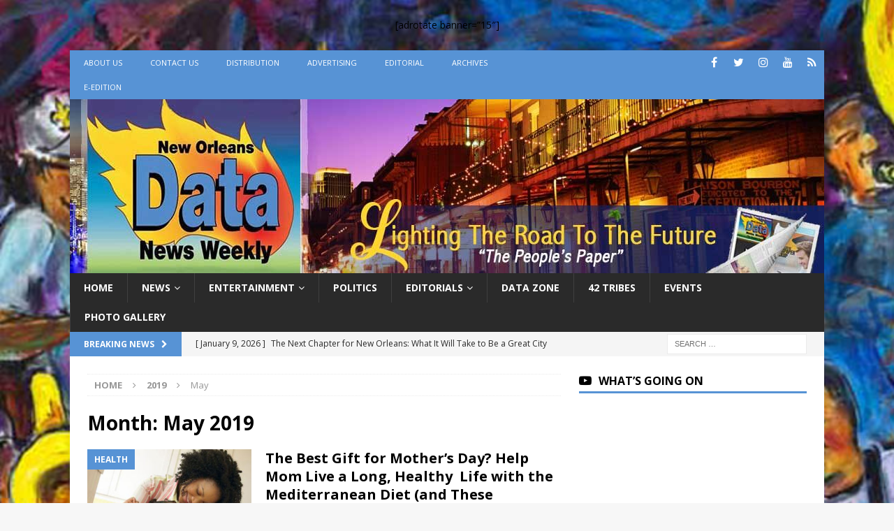

--- FILE ---
content_type: text/html; charset=UTF-8
request_url: https://ladatanews.com/2019/05/page/4/
body_size: 12019
content:
<!DOCTYPE html><html class="no-js mh-one-sb" lang="en"><head><meta charset="UTF-8"><meta name="viewport" content="width=device-width, initial-scale=1.0"><link rel="profile" href="https://gmpg.org/xfn/11" /><title>May 2019 &#8211; Page 4 &#8211; New Orleans Data News Weekly</title><meta name='robots' content='max-image-preview:large' /><link rel='dns-prefetch' href='//www.googletagmanager.com' /><link rel='dns-prefetch' href='//fonts.googleapis.com' /><link href='https://fonts.gstatic.com' crossorigin rel='preconnect' /><link rel="alternate" type="application/rss+xml" title="New Orleans Data News Weekly &raquo; Feed" href="https://ladatanews.com/feed/" /><link rel="alternate" type="application/rss+xml" title="New Orleans Data News Weekly &raquo; Comments Feed" href="https://ladatanews.com/comments/feed/" /><style type="text/css">img.wp-smiley,img.emoji{display:inline!important;border:none!important;box-shadow:none!important;height:1em!important;width:1em!important;margin:0 0.07em!important;vertical-align:-0.1em!important;background:none!important;padding:0!important}</style><link rel='stylesheet' id='wp-block-library-css' href='https://ladatanews.com/wp-includes/css/dist/block-library/style.min.css' type='text/css' media='all' /><link rel='stylesheet' id='mpp_gutenberg-css' href='https://ladatanews.com/wp-content/cache/busting/1/wp-content/plugins/metronet-profile-picture/dist/blocks.style.build-2.6.3.css' type='text/css' media='all' /><style id='classic-theme-styles-inline-css' type='text/css'>
/*! This file is auto-generated */
.wp-block-button__link{color:#fff;background-color:#32373c;border-radius:9999px;box-shadow:none;text-decoration:none;padding:calc(.667em + 2px) calc(1.333em + 2px);font-size:1.125em}.wp-block-file__button{background:#32373c;color:#fff;text-decoration:none}</style><style id='global-styles-inline-css' type='text/css'>body{--wp--preset--color--black:#000;--wp--preset--color--cyan-bluish-gray:#abb8c3;--wp--preset--color--white:#fff;--wp--preset--color--pale-pink:#f78da7;--wp--preset--color--vivid-red:#cf2e2e;--wp--preset--color--luminous-vivid-orange:#ff6900;--wp--preset--color--luminous-vivid-amber:#fcb900;--wp--preset--color--light-green-cyan:#7bdcb5;--wp--preset--color--vivid-green-cyan:#00d084;--wp--preset--color--pale-cyan-blue:#8ed1fc;--wp--preset--color--vivid-cyan-blue:#0693e3;--wp--preset--color--vivid-purple:#9b51e0;--wp--preset--gradient--vivid-cyan-blue-to-vivid-purple:linear-gradient(135deg,rgba(6,147,227,1) 0%,rgb(155,81,224) 100%);--wp--preset--gradient--light-green-cyan-to-vivid-green-cyan:linear-gradient(135deg,rgb(122,220,180) 0%,rgb(0,208,130) 100%);--wp--preset--gradient--luminous-vivid-amber-to-luminous-vivid-orange:linear-gradient(135deg,rgba(252,185,0,1) 0%,rgba(255,105,0,1) 100%);--wp--preset--gradient--luminous-vivid-orange-to-vivid-red:linear-gradient(135deg,rgba(255,105,0,1) 0%,rgb(207,46,46) 100%);--wp--preset--gradient--very-light-gray-to-cyan-bluish-gray:linear-gradient(135deg,rgb(238,238,238) 0%,rgb(169,184,195) 100%);--wp--preset--gradient--cool-to-warm-spectrum:linear-gradient(135deg,rgb(74,234,220) 0%,rgb(151,120,209) 20%,rgb(207,42,186) 40%,rgb(238,44,130) 60%,rgb(251,105,98) 80%,rgb(254,248,76) 100%);--wp--preset--gradient--blush-light-purple:linear-gradient(135deg,rgb(255,206,236) 0%,rgb(152,150,240) 100%);--wp--preset--gradient--blush-bordeaux:linear-gradient(135deg,rgb(254,205,165) 0%,rgb(254,45,45) 50%,rgb(107,0,62) 100%);--wp--preset--gradient--luminous-dusk:linear-gradient(135deg,rgb(255,203,112) 0%,rgb(199,81,192) 50%,rgb(65,88,208) 100%);--wp--preset--gradient--pale-ocean:linear-gradient(135deg,rgb(255,245,203) 0%,rgb(182,227,212) 50%,rgb(51,167,181) 100%);--wp--preset--gradient--electric-grass:linear-gradient(135deg,rgb(202,248,128) 0%,rgb(113,206,126) 100%);--wp--preset--gradient--midnight:linear-gradient(135deg,rgb(2,3,129) 0%,rgb(40,116,252) 100%);--wp--preset--font-size--small:13px;--wp--preset--font-size--medium:20px;--wp--preset--font-size--large:36px;--wp--preset--font-size--x-large:42px;--wp--preset--spacing--20:.44rem;--wp--preset--spacing--30:.67rem;--wp--preset--spacing--40:1rem;--wp--preset--spacing--50:1.5rem;--wp--preset--spacing--60:2.25rem;--wp--preset--spacing--70:3.38rem;--wp--preset--spacing--80:5.06rem;--wp--preset--shadow--natural:6px 6px 9px rgba(0,0,0,.2);--wp--preset--shadow--deep:12px 12px 50px rgba(0,0,0,.4);--wp--preset--shadow--sharp:6px 6px 0 rgba(0,0,0,.2);--wp--preset--shadow--outlined:6px 6px 0 -3px rgba(255,255,255,1),6px 6px rgba(0,0,0,1);--wp--preset--shadow--crisp:6px 6px 0 rgba(0,0,0,1)}:where(.is-layout-flex){gap:.5em}:where(.is-layout-grid){gap:.5em}body .is-layout-flow>.alignleft{float:left;margin-inline-start:0;margin-inline-end:2em}body .is-layout-flow>.alignright{float:right;margin-inline-start:2em;margin-inline-end:0}body .is-layout-flow>.aligncenter{margin-left:auto!important;margin-right:auto!important}body .is-layout-constrained>.alignleft{float:left;margin-inline-start:0;margin-inline-end:2em}body .is-layout-constrained>.alignright{float:right;margin-inline-start:2em;margin-inline-end:0}body .is-layout-constrained>.aligncenter{margin-left:auto!important;margin-right:auto!important}body .is-layout-constrained>:where(:not(.alignleft):not(.alignright):not(.alignfull)){max-width:var(--wp--style--global--content-size);margin-left:auto!important;margin-right:auto!important}body .is-layout-constrained>.alignwide{max-width:var(--wp--style--global--wide-size)}body .is-layout-flex{display:flex}body .is-layout-flex{flex-wrap:wrap;align-items:center}body .is-layout-flex>*{margin:0}body .is-layout-grid{display:grid}body .is-layout-grid>*{margin:0}:where(.wp-block-columns.is-layout-flex){gap:2em}:where(.wp-block-columns.is-layout-grid){gap:2em}:where(.wp-block-post-template.is-layout-flex){gap:1.25em}:where(.wp-block-post-template.is-layout-grid){gap:1.25em}.has-black-color{color:var(--wp--preset--color--black)!important}.has-cyan-bluish-gray-color{color:var(--wp--preset--color--cyan-bluish-gray)!important}.has-white-color{color:var(--wp--preset--color--white)!important}.has-pale-pink-color{color:var(--wp--preset--color--pale-pink)!important}.has-vivid-red-color{color:var(--wp--preset--color--vivid-red)!important}.has-luminous-vivid-orange-color{color:var(--wp--preset--color--luminous-vivid-orange)!important}.has-luminous-vivid-amber-color{color:var(--wp--preset--color--luminous-vivid-amber)!important}.has-light-green-cyan-color{color:var(--wp--preset--color--light-green-cyan)!important}.has-vivid-green-cyan-color{color:var(--wp--preset--color--vivid-green-cyan)!important}.has-pale-cyan-blue-color{color:var(--wp--preset--color--pale-cyan-blue)!important}.has-vivid-cyan-blue-color{color:var(--wp--preset--color--vivid-cyan-blue)!important}.has-vivid-purple-color{color:var(--wp--preset--color--vivid-purple)!important}.has-black-background-color{background-color:var(--wp--preset--color--black)!important}.has-cyan-bluish-gray-background-color{background-color:var(--wp--preset--color--cyan-bluish-gray)!important}.has-white-background-color{background-color:var(--wp--preset--color--white)!important}.has-pale-pink-background-color{background-color:var(--wp--preset--color--pale-pink)!important}.has-vivid-red-background-color{background-color:var(--wp--preset--color--vivid-red)!important}.has-luminous-vivid-orange-background-color{background-color:var(--wp--preset--color--luminous-vivid-orange)!important}.has-luminous-vivid-amber-background-color{background-color:var(--wp--preset--color--luminous-vivid-amber)!important}.has-light-green-cyan-background-color{background-color:var(--wp--preset--color--light-green-cyan)!important}.has-vivid-green-cyan-background-color{background-color:var(--wp--preset--color--vivid-green-cyan)!important}.has-pale-cyan-blue-background-color{background-color:var(--wp--preset--color--pale-cyan-blue)!important}.has-vivid-cyan-blue-background-color{background-color:var(--wp--preset--color--vivid-cyan-blue)!important}.has-vivid-purple-background-color{background-color:var(--wp--preset--color--vivid-purple)!important}.has-black-border-color{border-color:var(--wp--preset--color--black)!important}.has-cyan-bluish-gray-border-color{border-color:var(--wp--preset--color--cyan-bluish-gray)!important}.has-white-border-color{border-color:var(--wp--preset--color--white)!important}.has-pale-pink-border-color{border-color:var(--wp--preset--color--pale-pink)!important}.has-vivid-red-border-color{border-color:var(--wp--preset--color--vivid-red)!important}.has-luminous-vivid-orange-border-color{border-color:var(--wp--preset--color--luminous-vivid-orange)!important}.has-luminous-vivid-amber-border-color{border-color:var(--wp--preset--color--luminous-vivid-amber)!important}.has-light-green-cyan-border-color{border-color:var(--wp--preset--color--light-green-cyan)!important}.has-vivid-green-cyan-border-color{border-color:var(--wp--preset--color--vivid-green-cyan)!important}.has-pale-cyan-blue-border-color{border-color:var(--wp--preset--color--pale-cyan-blue)!important}.has-vivid-cyan-blue-border-color{border-color:var(--wp--preset--color--vivid-cyan-blue)!important}.has-vivid-purple-border-color{border-color:var(--wp--preset--color--vivid-purple)!important}.has-vivid-cyan-blue-to-vivid-purple-gradient-background{background:var(--wp--preset--gradient--vivid-cyan-blue-to-vivid-purple)!important}.has-light-green-cyan-to-vivid-green-cyan-gradient-background{background:var(--wp--preset--gradient--light-green-cyan-to-vivid-green-cyan)!important}.has-luminous-vivid-amber-to-luminous-vivid-orange-gradient-background{background:var(--wp--preset--gradient--luminous-vivid-amber-to-luminous-vivid-orange)!important}.has-luminous-vivid-orange-to-vivid-red-gradient-background{background:var(--wp--preset--gradient--luminous-vivid-orange-to-vivid-red)!important}.has-very-light-gray-to-cyan-bluish-gray-gradient-background{background:var(--wp--preset--gradient--very-light-gray-to-cyan-bluish-gray)!important}.has-cool-to-warm-spectrum-gradient-background{background:var(--wp--preset--gradient--cool-to-warm-spectrum)!important}.has-blush-light-purple-gradient-background{background:var(--wp--preset--gradient--blush-light-purple)!important}.has-blush-bordeaux-gradient-background{background:var(--wp--preset--gradient--blush-bordeaux)!important}.has-luminous-dusk-gradient-background{background:var(--wp--preset--gradient--luminous-dusk)!important}.has-pale-ocean-gradient-background{background:var(--wp--preset--gradient--pale-ocean)!important}.has-electric-grass-gradient-background{background:var(--wp--preset--gradient--electric-grass)!important}.has-midnight-gradient-background{background:var(--wp--preset--gradient--midnight)!important}.has-small-font-size{font-size:var(--wp--preset--font-size--small)!important}.has-medium-font-size{font-size:var(--wp--preset--font-size--medium)!important}.has-large-font-size{font-size:var(--wp--preset--font-size--large)!important}.has-x-large-font-size{font-size:var(--wp--preset--font-size--x-large)!important}.wp-block-navigation a:where(:not(.wp-element-button)){color:inherit}:where(.wp-block-post-template.is-layout-flex){gap:1.25em}:where(.wp-block-post-template.is-layout-grid){gap:1.25em}:where(.wp-block-columns.is-layout-flex){gap:2em}:where(.wp-block-columns.is-layout-grid){gap:2em}.wp-block-pullquote{font-size:1.5em;line-height:1.6}</style><link rel='stylesheet' id='foogallery-core-css' href='https://ladatanews.com/wp-content/cache/busting/1/wp-content/plugins/foogallery/extensions/default-templates/shared/css/foogallery.min-2.4.32.css' type='text/css' media='all' /><link rel='stylesheet' id='rfy_style-css' href='https://ladatanews.com/wp-content/cache/busting/1/wp-content/plugins/recommended-for-you/css/rfy_style-1.0.0.css' type='text/css' media='all' /><link rel='stylesheet' id='mh-font-awesome-css' href='https://ladatanews.com/wp-content/themes/mh-magazine11/includes/font-awesome.min.css' type='text/css' media='all' /><link rel='stylesheet' id='mh-magazine-css' href='https://ladatanews.com/wp-content/themes/mh-magazine11/style.css' type='text/css' media='all' /><link rel='stylesheet' id='mh-google-fonts-css' href='https://fonts.googleapis.com/css?family=Open+Sans:300,400,400italic,600,700&#038;display=swap' type='text/css' media='all' /> <script type='text/javascript' src='https://ladatanews.com/wp-content/cache/busting/1/wp-includes/js/jquery/jquery.min-3.7.0.js' id='jquery-core-js'></script> <script type='text/javascript' src='https://ladatanews.com/wp-content/cache/busting/1/wp-content/plugins/recommended-for-you/js/jquery.cookie-1.0.0.js' id='jquery.cookie-js'></script> <script type='text/javascript' src='https://ladatanews.com/wp-content/cache/busting/1/wp-content/plugins/recommended-for-you/js/rfy_script-1.0.0.js' id='rfy_script-js'></script> <script type='text/javascript' src='https://ladatanews.com/wp-content/themes/mh-magazine11/js/scripts.js' id='mh-scripts-js'></script>   <script type='text/javascript' src='https://www.googletagmanager.com/gtag/js?id=GT-5N533LN' id='google_gtagjs-js' async></script> <script id="google_gtagjs-js-after" type="text/javascript">window.dataLayer = window.dataLayer || [];function gtag(){dataLayer.push(arguments);}
gtag("set","linker",{"domains":["ladatanews.com"]});
gtag("js", new Date());
gtag("set", "developer_id.dZTNiMT", true);
gtag("config", "GT-5N533LN");
 window._googlesitekit = window._googlesitekit || {}; window._googlesitekit.throttledEvents = []; window._googlesitekit.gtagEvent = (name, data) => { var key = JSON.stringify( { name, data } ); if ( !! window._googlesitekit.throttledEvents[ key ] ) { return; } window._googlesitekit.throttledEvents[ key ] = true; setTimeout( () => { delete window._googlesitekit.throttledEvents[ key ]; }, 5 ); gtag( "event", name, { ...data, event_source: "site-kit" } ); }</script> <link rel="https://api.w.org/" href="https://ladatanews.com/wp-json/" /><link rel="EditURI" type="application/rsd+xml" title="RSD" href="https://ladatanews.com/xmlrpc.php?rsd" /><meta name="generator" content="WordPress 6.3.7" /><meta name="generator" content="Site Kit by Google 1.148.0" /><style type="text/css">.mh-widget-layout4 .mh-widget-title{background:#5793d5;background:rgba(87,147,213,.6)}.mh-preheader,.mh-wide-layout .mh-subheader,.mh-ticker-title,.mh-main-nav li:hover,.mh-footer-nav,.slicknav_menu,.slicknav_btn,.slicknav_nav .slicknav_item:hover,.slicknav_nav a:hover,.mh-back-to-top,.mh-subheading,.entry-tags .fa,.entry-tags li:hover,.mh-widget-layout2 .mh-widget-title,.mh-widget-layout4 .mh-widget-title-inner,.mh-widget-layout4 .mh-footer-widget-title,.mh-widget-layout5 .mh-widget-title-inner,.mh-widget-layout6 .mh-widget-title,#mh-mobile .flex-control-paging li a.flex-active,.mh-image-caption,.mh-carousel-layout1 .mh-carousel-caption,.mh-tab-button.active,.mh-tab-button.active:hover,.mh-footer-widget .mh-tab-button.active,.mh-social-widget li:hover a,.mh-footer-widget .mh-social-widget li a,.mh-footer-widget .mh-author-bio-widget,.tagcloud a:hover,.mh-widget .tagcloud a:hover,.mh-footer-widget .tagcloud a:hover,.mh-posts-stacked-item .mh-meta,.page-numbers:hover,.mh-loop-pagination .current,.mh-comments-pagination .current,.pagelink,a:hover .pagelink,input[type=submit],#infinite-handle span{background:#5793d5}.mh-main-nav-wrap .slicknav_nav ul,blockquote,.mh-widget-layout1 .mh-widget-title,.mh-widget-layout3 .mh-widget-title,.mh-widget-layout5 .mh-widget-title,.mh-widget-layout8 .mh-widget-title:after,#mh-mobile .mh-slider-caption,.mh-carousel-layout1,.mh-spotlight-widget,.mh-author-bio-widget,.mh-author-bio-title,.mh-author-bio-image-frame,.mh-video-widget,.mh-tab-buttons,textarea:hover,input[type=text]:hover,input[type=email]:hover,input[type=tel]:hover,input[type=url]:hover{border-color:#5793d5}.mh-header-tagline,.mh-dropcap,.mh-carousel-layout1 .flex-direction-nav a,.mh-carousel-layout2 .mh-carousel-caption,.mh-posts-digest-small-category,.mh-posts-lineup-more,.bypostauthor .fn:after,.mh-comment-list .comment-reply-link:before,#respond #cancel-comment-reply-link:before{color:#5793d5}</style><!--[if lt IE 9]>
<script src="https://ladatanews.com/wp-content/themes/mh-magazine11/js/css3-mediaqueries.js"></script>
<![endif]--><meta name="google-adsense-platform-account" content="ca-host-pub-2644536267352236"><meta name="google-adsense-platform-domain" content="sitekit.withgoogle.com"> <style type="text/css">.recentcomments a{display:inline!important;padding:0!important;margin:0!important}</style><style type="text/css" id="custom-background-css">body.custom-background{background-image:url(https://ladatanews.com/wp-content/uploads/2017/10/paint1.jpg);background-position:left top;background-size:cover;background-repeat:no-repeat;background-attachment:fixed}</style><link rel="icon" href="https://ladatanews.com/wp-content/uploads/2017/05/cropped-Datalogositetop-1-32x32.jpg" sizes="32x32" /><link rel="icon" href="https://ladatanews.com/wp-content/uploads/2017/05/cropped-Datalogositetop-1-192x192.jpg" sizes="192x192" /><link rel="apple-touch-icon" href="https://ladatanews.com/wp-content/uploads/2017/05/cropped-Datalogositetop-1-180x180.jpg" /><meta name="msapplication-TileImage" content="https://ladatanews.com/wp-content/uploads/2017/05/cropped-Datalogositetop-1-270x270.jpg" /> <noscript><style id="rocket-lazyload-nojs-css">.rll-youtube-player,[data-lazy-src]{display:none!important}</style></noscript></head><body id="mh-mobile" class="archive date paged custom-background paged-4 date-paged-4 mh-boxed-layout mh-right-sb mh-loop-layout1 mh-widget-layout1" itemscope="itemscope" itemtype="https://schema.org/WebPage"><aside class="mh-container mh-header-widget-1"><div id="text-33" class="mh-widget mh-header-1 widget_text"><div class="textwidget"><div align="center">[adrotate banner=&#8221;15&#8243;]</div></div></div></aside><div class="mh-container mh-container-outer"><div class="mh-header-nav-mobile clearfix"></div><div class="mh-preheader"><div class="mh-container mh-container-inner mh-row clearfix"><div class="mh-header-bar-content mh-header-bar-top-left mh-col-2-3 clearfix"><nav class="mh-navigation mh-header-nav mh-header-nav-top clearfix" itemscope="itemscope" itemtype="https://schema.org/SiteNavigationElement"><div class="menu-top-nav-container"><ul id="menu-top-nav" class="menu"><li id="menu-item-332" class="menu-item menu-item-type-post_type menu-item-object-page menu-item-332"><a href="https://ladatanews.com/about/">About Us</a></li><li id="menu-item-331" class="menu-item menu-item-type-post_type menu-item-object-page menu-item-331"><a href="https://ladatanews.com/contact/">Contact Us</a></li><li id="menu-item-341" class="menu-item menu-item-type-post_type menu-item-object-page menu-item-341"><a href="https://ladatanews.com/distribution/">Distribution</a></li><li id="menu-item-340" class="menu-item menu-item-type-post_type menu-item-object-page menu-item-340"><a href="https://ladatanews.com/advertising/">Advertising</a></li><li id="menu-item-339" class="menu-item menu-item-type-post_type menu-item-object-page menu-item-339"><a href="https://ladatanews.com/editorial/">Editorial</a></li><li id="menu-item-1007" class="menu-item menu-item-type-custom menu-item-object-custom menu-item-1007"><a href="http://pubinator.com/data-news-weekly/archive">Archives</a></li><li id="menu-item-13157" class="menu-item menu-item-type-post_type menu-item-object-page menu-item-13157"><a href="https://ladatanews.com/read-latest-data-news-print-paper-online/">e-Edition</a></li></ul></div></nav></div><div class="mh-header-bar-content mh-header-bar-top-right mh-col-1-3 clearfix"><nav class="mh-social-icons mh-social-nav mh-social-nav-top clearfix" itemscope="itemscope" itemtype="https://schema.org/SiteNavigationElement"><div class="menu-social-media-container"><ul id="menu-social-media" class="menu"><li id="menu-item-342" class="menu-item menu-item-type-custom menu-item-object-custom menu-item-342"><a href="https://www.facebook.com/DataNewsWeek/"><i class="fa fa-mh-social"></i><span class="screen-reader-text">facebook</span></a></li><li id="menu-item-343" class="menu-item menu-item-type-custom menu-item-object-custom menu-item-343"><a href="https://twitter.com/ladatanews"><i class="fa fa-mh-social"></i><span class="screen-reader-text">twitter</span></a></li><li id="menu-item-644" class="menu-item menu-item-type-custom menu-item-object-custom menu-item-644"><a href="https://instagram.com/ladatanews"><i class="fa fa-mh-social"></i><span class="screen-reader-text">instagram</span></a></li><li id="menu-item-645" class="menu-item menu-item-type-custom menu-item-object-custom menu-item-645"><a href="https://www.youtube.com/channel/UC6c5vlwxHkaspqUU7eXCaow/feed"><i class="fa fa-mh-social"></i><span class="screen-reader-text">youtube</span></a></li><li id="menu-item-344" class="menu-item menu-item-type-custom menu-item-object-custom menu-item-344"><a href="http://new.ladatanews.com/rss"><i class="fa fa-mh-social"></i><span class="screen-reader-text">rss</span></a></li></ul></div></nav></div></div></div><header class="mh-header" itemscope="itemscope" itemtype="https://schema.org/WPHeader"><div class="mh-container mh-container-inner clearfix"><div class="mh-custom-header clearfix"> <a class="mh-header-image-link" href="https://ladatanews.com/" title="New Orleans Data News Weekly" rel="home"> <img class="mh-header-image" src="data:image/svg+xml,%3Csvg%20xmlns='http://www.w3.org/2000/svg'%20viewBox='0%200%201080%20249'%3E%3C/svg%3E" height="249" width="1080" alt="New Orleans Data News Weekly" data-lazy-src="https://ladatanews.com/wp-content/uploads/2017/06/cropped-LadataNewsheader3-Recovered.jpg" /><noscript><img class="mh-header-image" src="https://ladatanews.com/wp-content/uploads/2017/06/cropped-LadataNewsheader3-Recovered.jpg" height="249" width="1080" alt="New Orleans Data News Weekly" /></noscript> </a></div></div><div class="mh-main-nav-wrap"><nav class="mh-navigation mh-main-nav mh-container mh-container-inner clearfix" itemscope="itemscope" itemtype="https://schema.org/SiteNavigationElement"><div class="menu-primary-menu-container"><ul id="menu-primary-menu" class="menu"><li id="menu-item-170" class="menu-item menu-item-type-post_type menu-item-object-page menu-item-home menu-item-170"><a href="https://ladatanews.com/">Home</a></li><li id="menu-item-328" class="menu-item menu-item-type-taxonomy menu-item-object-category menu-item-has-children menu-item-328"><a href="https://ladatanews.com/category/news/">News</a><ul class="sub-menu"><li id="menu-item-326" class="menu-item menu-item-type-taxonomy menu-item-object-category menu-item-326"><a href="https://ladatanews.com/category/local/">Local</a></li><li id="menu-item-327" class="menu-item menu-item-type-taxonomy menu-item-object-category menu-item-327"><a href="https://ladatanews.com/category/national/">National</a></li></ul></li><li id="menu-item-324" class="menu-item menu-item-type-taxonomy menu-item-object-category menu-item-has-children menu-item-324"><a href="https://ladatanews.com/category/entertainment/">Entertainment</a><ul class="sub-menu"><li id="menu-item-2590" class="menu-item menu-item-type-taxonomy menu-item-object-category menu-item-2590"><a href="https://ladatanews.com/category/video/">Video</a></li></ul></li><li id="menu-item-329" class="menu-item menu-item-type-taxonomy menu-item-object-category menu-item-329"><a href="https://ladatanews.com/category/politics/">Politics</a></li><li id="menu-item-323" class="menu-item menu-item-type-taxonomy menu-item-object-category menu-item-has-children menu-item-323"><a href="https://ladatanews.com/category/editorials/">Editorials</a><ul class="sub-menu"><li id="menu-item-6114" class="menu-item menu-item-type-taxonomy menu-item-object-category menu-item-6114"><a href="https://ladatanews.com/category/tracee-dundas/">Tracee Dundas</a></li><li id="menu-item-493" class="menu-item menu-item-type-taxonomy menu-item-object-category menu-item-493"><a href="https://ladatanews.com/category/curly-corner/">Curly Corner</a></li></ul></li><li id="menu-item-322" class="menu-item menu-item-type-taxonomy menu-item-object-category menu-item-322"><a href="https://ladatanews.com/category/data_zone/">Data Zone</a></li><li id="menu-item-1079" class="menu-item menu-item-type-taxonomy menu-item-object-category menu-item-1079"><a href="https://ladatanews.com/category/42-tribes/">42 Tribes</a></li><li id="menu-item-1251" class="menu-item menu-item-type-custom menu-item-object-custom menu-item-1251"><a href="https://ladatanews.com/events/">Events</a></li><li id="menu-item-2359" class="menu-item menu-item-type-taxonomy menu-item-object-category menu-item-2359"><a href="https://ladatanews.com/category/photo/">Photo Gallery</a></li></ul></div></nav></div></header><div class="mh-subheader"><div class="mh-container mh-container-inner mh-row clearfix"><div class="mh-header-bar-content mh-header-bar-bottom-left mh-col-2-3 clearfix"><div class="mh-header-ticker mh-header-ticker-bottom"><div class="mh-ticker-bottom"><div class="mh-ticker-title mh-ticker-title-bottom"> Breaking News<i class="fa fa-chevron-right"></i></div><div class="mh-ticker-content mh-ticker-content-bottom"><ul id="mh-ticker-loop-bottom"><li class="mh-ticker-item mh-ticker-item-bottom"> <a href="https://ladatanews.com/the-next-chapter-for-new-orleans-what-it-will-take-to-be-a-great-city-for-all/" title="The Next Chapter for New Orleans: What It Will Take to Be a Great City for All?"> <span class="mh-ticker-item-date mh-ticker-item-date-bottom"> [ January 9, 2026 ] </span> <span class="mh-ticker-item-title mh-ticker-item-title-bottom"> The Next Chapter for New Orleans: What It Will Take to Be a Great City for All? </span> <span class="mh-ticker-item-cat mh-ticker-item-cat-bottom"> <i class="fa fa-caret-right"></i> Featured </span> </a></li><li class="mh-ticker-item mh-ticker-item-bottom"> <a href="https://ladatanews.com/the-gift-of-song-celebrating-the-life-and-legacy-of-michael-ward/" title="The Gift of Song: Celebrating the Life and Legacy of Michael Ward"> <span class="mh-ticker-item-date mh-ticker-item-date-bottom"> [ January 9, 2026 ] </span> <span class="mh-ticker-item-title mh-ticker-item-title-bottom"> The Gift of Song: Celebrating the Life and Legacy of Michael Ward </span> <span class="mh-ticker-item-cat mh-ticker-item-cat-bottom"> <i class="fa fa-caret-right"></i> Data Zone </span> </a></li><li class="mh-ticker-item mh-ticker-item-bottom"> <a href="https://ladatanews.com/beyonce-enters-billionaire-ranks-few-black-americans-have-reached/" title="Beyoncé Enters Billionaire Ranks Few Black Americans Have Reached"> <span class="mh-ticker-item-date mh-ticker-item-date-bottom"> [ January 9, 2026 ] </span> <span class="mh-ticker-item-title mh-ticker-item-title-bottom"> Beyoncé Enters Billionaire Ranks Few Black Americans Have Reached </span> <span class="mh-ticker-item-cat mh-ticker-item-cat-bottom"> <i class="fa fa-caret-right"></i> Entertainment </span> </a></li><li class="mh-ticker-item mh-ticker-item-bottom"> <a href="https://ladatanews.com/a-season-of-questions-one-clear-answer-tyler-shough-is-the-real-deal-for-the-saints-a-year-defined-by-uncertainty/" title="A Season of Questions, One Clear Answer: Tyler Shough Is the Real Deal for the Saints a Year Defined by Uncertainty"> <span class="mh-ticker-item-date mh-ticker-item-date-bottom"> [ January 9, 2026 ] </span> <span class="mh-ticker-item-title mh-ticker-item-title-bottom"> A Season of Questions, One Clear Answer: Tyler Shough Is the Real Deal for the Saints a Year Defined by Uncertainty </span> <span class="mh-ticker-item-cat mh-ticker-item-cat-bottom"> <i class="fa fa-caret-right"></i> Sports </span> </a></li><li class="mh-ticker-item mh-ticker-item-bottom"> <a href="https://ladatanews.com/new-flu-variant-raises-concerns-for-louisiana-residents-as-health-officials-urge-caution/" title="New Flu Variant Raises Concerns for Louisiana Residents as Health Officials Urge Caution"> <span class="mh-ticker-item-date mh-ticker-item-date-bottom"> [ January 9, 2026 ] </span> <span class="mh-ticker-item-title mh-ticker-item-title-bottom"> New Flu Variant Raises Concerns for Louisiana Residents as Health Officials Urge Caution </span> <span class="mh-ticker-item-cat mh-ticker-item-cat-bottom"> <i class="fa fa-caret-right"></i> Health </span> </a></li></ul></div></div></div></div><div class="mh-header-bar-content mh-header-bar-bottom-right mh-col-1-3 clearfix"><aside class="mh-header-search mh-header-search-bottom"><form role="search" method="get" class="search-form" action="https://ladatanews.com/"> <label> <span class="screen-reader-text">Search for:</span> <input type="search" class="search-field" placeholder="Search &hellip;" value="" name="s" /> </label> <input type="submit" class="search-submit" value="Search" /></form></aside></div></div></div><div class="mh-wrapper clearfix"><div class="mh-main clearfix"><div id="main-content" class="mh-loop mh-content" role="main"><nav class="mh-breadcrumb" itemscope itemtype="http://schema.org/BreadcrumbList"><span itemprop="itemListElement" itemscope itemtype="http://schema.org/ListItem"><a href="https://ladatanews.com" itemprop="item"><span itemprop="name">Home</span></a><meta itemprop="position" content="1" /></span><span class="mh-breadcrumb-delimiter"><i class="fa fa-angle-right"></i></span><span itemprop="itemListElement" itemscope itemtype="http://schema.org/ListItem"><a href="https://ladatanews.com/2019/" title="Yearly Archives" itemprop="item"><span itemprop="name">2019</span></a><meta itemprop="position" content="2" /></span><span class="mh-breadcrumb-delimiter"><i class="fa fa-angle-right"></i></span>May</nav><header class="page-header"><h1 class="page-title">Month: <span>May 2019</span></h1></header><article class="mh-posts-list-item clearfix post-4857 post type-post status-publish format-standard has-post-thumbnail hentry category-health category-news"><figure class="mh-posts-list-thumb"> <a class="mh-thumb-icon mh-thumb-icon-small-mobile" href="https://ladatanews.com/the-best-gift-for-mothers-day-help-mom-live-a-long-healthy-life-with-the-mediterranean-diet-and-these-delicious-recipes/"><img width="326" height="245" src="data:image/svg+xml,%3Csvg%20xmlns='http://www.w3.org/2000/svg'%20viewBox='0%200%20326%20245'%3E%3C/svg%3E" class="attachment-mh-magazine-medium size-mh-magazine-medium wp-post-image" alt="" decoding="async" fetchpriority="high" data-lazy-srcset="https://ladatanews.com/wp-content/uploads/2019/05/mothers-326x245.jpg 326w, https://ladatanews.com/wp-content/uploads/2019/05/mothers-80x60.jpg 80w" data-lazy-sizes="(max-width: 326px) 100vw, 326px" data-lazy-src="https://ladatanews.com/wp-content/uploads/2019/05/mothers-326x245.jpg" /><noscript><img width="326" height="245" src="https://ladatanews.com/wp-content/uploads/2019/05/mothers-326x245.jpg" class="attachment-mh-magazine-medium size-mh-magazine-medium wp-post-image" alt="" decoding="async" fetchpriority="high" srcset="https://ladatanews.com/wp-content/uploads/2019/05/mothers-326x245.jpg 326w, https://ladatanews.com/wp-content/uploads/2019/05/mothers-80x60.jpg 80w" sizes="(max-width: 326px) 100vw, 326px" /></noscript> </a><div class="mh-image-caption mh-posts-list-caption"> Health</div></figure><div class="mh-posts-list-content clearfix"><header class="mh-posts-list-header"><h3 class="entry-title mh-posts-list-title"> <a href="https://ladatanews.com/the-best-gift-for-mothers-day-help-mom-live-a-long-healthy-life-with-the-mediterranean-diet-and-these-delicious-recipes/" title="The Best Gift for Mother&#8217;s Day? Help Mom Live a Long, Healthy  Life with the Mediterranean Diet (and These Delicious Recipes)" rel="bookmark"> The Best Gift for Mother&#8217;s Day? Help Mom Live a Long, Healthy  Life with the Mediterranean Diet (and These Delicious Recipes) </a></h3><div class="mh-meta entry-meta"> <span class="entry-meta-date updated"><i class="fa fa-clock-o"></i><a href="https://ladatanews.com/2019/05/">May 8, 2019</a></span> <span class="entry-meta-author author vcard"><i class="fa fa-user"></i><a class="fn" href="https://ladatanews.com/author/keesto/">LA Data News</a></span> <span class="entry-meta-comments"><i class="fa fa-comment-o"></i><a href="https://ladatanews.com/the-best-gift-for-mothers-day-help-mom-live-a-long-healthy-life-with-the-mediterranean-diet-and-these-delicious-recipes/#respond" class="mh-comment-count-link" >0</a></span></div></header><div class="mh-posts-list-excerpt clearfix"><div class="mh-excerpt"><p>By Amy Riolo May is Mediterranean Diet Month, and with Mother&#8217;s Day just around the corner, most of us are busy planning the perfect present for Mom. The usual gifts of flowers and cards are <a class="mh-excerpt-more" href="https://ladatanews.com/the-best-gift-for-mothers-day-help-mom-live-a-long-healthy-life-with-the-mediterranean-diet-and-these-delicious-recipes/" title="The Best Gift for Mother&#8217;s Day? Help Mom Live a Long, Healthy  Life with the Mediterranean Diet (and These Delicious Recipes)">[&#8230;]</a></p></div></div></div></article><article class="mh-posts-list-item clearfix post-4845 post type-post status-publish format-standard has-post-thumbnail hentry category-data_zone category-entertainment"><figure class="mh-posts-list-thumb"> <a class="mh-thumb-icon mh-thumb-icon-small-mobile" href="https://ladatanews.com/jazz-fest-weekend-two/"><img width="326" height="245" src="data:image/svg+xml,%3Csvg%20xmlns='http://www.w3.org/2000/svg'%20viewBox='0%200%20326%20245'%3E%3C/svg%3E" class="attachment-mh-magazine-medium size-mh-magazine-medium wp-post-image" alt="" decoding="async" data-lazy-srcset="https://ladatanews.com/wp-content/uploads/2019/05/chaka-326x245.jpg 326w, https://ladatanews.com/wp-content/uploads/2019/05/chaka-80x60.jpg 80w" data-lazy-sizes="(max-width: 326px) 100vw, 326px" data-lazy-src="https://ladatanews.com/wp-content/uploads/2019/05/chaka-326x245.jpg" /><noscript><img width="326" height="245" src="https://ladatanews.com/wp-content/uploads/2019/05/chaka-326x245.jpg" class="attachment-mh-magazine-medium size-mh-magazine-medium wp-post-image" alt="" decoding="async" srcset="https://ladatanews.com/wp-content/uploads/2019/05/chaka-326x245.jpg 326w, https://ladatanews.com/wp-content/uploads/2019/05/chaka-80x60.jpg 80w" sizes="(max-width: 326px) 100vw, 326px" /></noscript> </a><div class="mh-image-caption mh-posts-list-caption"> Data Zone</div></figure><div class="mh-posts-list-content clearfix"><header class="mh-posts-list-header"><h3 class="entry-title mh-posts-list-title"> <a href="https://ladatanews.com/jazz-fest-weekend-two/" title="Jazz Fest Weekend Two" rel="bookmark"> Jazz Fest Weekend Two </a></h3><div class="mh-meta entry-meta"> <span class="entry-meta-date updated"><i class="fa fa-clock-o"></i><a href="https://ladatanews.com/2019/05/">May 8, 2019</a></span> <span class="entry-meta-author author vcard"><i class="fa fa-user"></i><a class="fn" href="https://ladatanews.com/author/keesto/">LA Data News</a></span> <span class="entry-meta-comments"><i class="fa fa-comment-o"></i><a href="https://ladatanews.com/jazz-fest-weekend-two/#respond" class="mh-comment-count-link" >0</a></span></div></header><div class="mh-posts-list-excerpt clearfix"><div class="mh-excerpt"><p>Photos by&nbsp; Kichea S. Burt Jazz Fest celebrated 50 years with a star-studded closeout!&nbsp; Chaka Khan, Mavis Staples and Ziggy Marley were among the many international and local performers.</p></div></div></div></article><article class="mh-posts-list-item clearfix post-4841 post type-post status-publish format-standard has-post-thumbnail hentry category-featured"><figure class="mh-posts-list-thumb"> <a class="mh-thumb-icon mh-thumb-icon-small-mobile" href="https://ladatanews.com/louisiana-lemonade-day-2019-empowers-lives-one-young-entrepreneur-at-a-time/"><img width="326" height="245" src="data:image/svg+xml,%3Csvg%20xmlns='http://www.w3.org/2000/svg'%20viewBox='0%200%20326%20245'%3E%3C/svg%3E" class="attachment-mh-magazine-medium size-mh-magazine-medium wp-post-image" alt="" decoding="async" data-lazy-srcset="https://ladatanews.com/wp-content/uploads/2019/05/cover-story-326x245.jpg 326w, https://ladatanews.com/wp-content/uploads/2019/05/cover-story-80x60.jpg 80w" data-lazy-sizes="(max-width: 326px) 100vw, 326px" data-lazy-src="https://ladatanews.com/wp-content/uploads/2019/05/cover-story-326x245.jpg" /><noscript><img width="326" height="245" src="https://ladatanews.com/wp-content/uploads/2019/05/cover-story-326x245.jpg" class="attachment-mh-magazine-medium size-mh-magazine-medium wp-post-image" alt="" decoding="async" srcset="https://ladatanews.com/wp-content/uploads/2019/05/cover-story-326x245.jpg 326w, https://ladatanews.com/wp-content/uploads/2019/05/cover-story-80x60.jpg 80w" sizes="(max-width: 326px) 100vw, 326px" /></noscript> </a><div class="mh-image-caption mh-posts-list-caption"> Featured</div></figure><div class="mh-posts-list-content clearfix"><header class="mh-posts-list-header"><h3 class="entry-title mh-posts-list-title"> <a href="https://ladatanews.com/louisiana-lemonade-day-2019-empowers-lives-one-young-entrepreneur-at-a-time/" title="Louisiana Lemonade Day 2019 Empowers Lives One Young Entrepreneur At A Time" rel="bookmark"> Louisiana Lemonade Day 2019 Empowers Lives One Young Entrepreneur At A Time </a></h3><div class="mh-meta entry-meta"> <span class="entry-meta-date updated"><i class="fa fa-clock-o"></i><a href="https://ladatanews.com/2019/05/">May 1, 2019</a></span> <span class="entry-meta-author author vcard"><i class="fa fa-user"></i><a class="fn" href="https://ladatanews.com/author/keesto/">LA Data News</a></span> <span class="entry-meta-comments"><i class="fa fa-comment-o"></i><a href="https://ladatanews.com/louisiana-lemonade-day-2019-empowers-lives-one-young-entrepreneur-at-a-time/#respond" class="mh-comment-count-link" >0</a></span></div></header><div class="mh-posts-list-excerpt clearfix"><div class="mh-excerpt"><p>Renetta Perry There’s nothing perhaps more refreshing than riding around New Orleans on a sunny Saturday afternoon in May, seeing brightly decorated lemonade stands with young, smiling faces serving up glasses of sweetness and success. <a class="mh-excerpt-more" href="https://ladatanews.com/louisiana-lemonade-day-2019-empowers-lives-one-young-entrepreneur-at-a-time/" title="Louisiana Lemonade Day 2019 Empowers Lives One Young Entrepreneur At A Time">[&#8230;]</a></p></div></div></div></article><article class="mh-posts-list-item clearfix post-4839 post type-post status-publish format-standard has-post-thumbnail hentry category-health category-news"><figure class="mh-posts-list-thumb"> <a class="mh-thumb-icon mh-thumb-icon-small-mobile" href="https://ladatanews.com/blue-cross-encourages-vaccination-against-preventable-diseases-during-national-infant-immunization-week/"><img width="326" height="245" src="data:image/svg+xml,%3Csvg%20xmlns='http://www.w3.org/2000/svg'%20viewBox='0%200%20326%20245'%3E%3C/svg%3E" class="attachment-mh-magazine-medium size-mh-magazine-medium wp-post-image" alt="" decoding="async" data-lazy-srcset="https://ladatanews.com/wp-content/uploads/2019/05/health-news-326x245.jpg 326w, https://ladatanews.com/wp-content/uploads/2019/05/health-news-80x60.jpg 80w" data-lazy-sizes="(max-width: 326px) 100vw, 326px" data-lazy-src="https://ladatanews.com/wp-content/uploads/2019/05/health-news-326x245.jpg" /><noscript><img width="326" height="245" src="https://ladatanews.com/wp-content/uploads/2019/05/health-news-326x245.jpg" class="attachment-mh-magazine-medium size-mh-magazine-medium wp-post-image" alt="" decoding="async" srcset="https://ladatanews.com/wp-content/uploads/2019/05/health-news-326x245.jpg 326w, https://ladatanews.com/wp-content/uploads/2019/05/health-news-80x60.jpg 80w" sizes="(max-width: 326px) 100vw, 326px" /></noscript> </a><div class="mh-image-caption mh-posts-list-caption"> Health</div></figure><div class="mh-posts-list-content clearfix"><header class="mh-posts-list-header"><h3 class="entry-title mh-posts-list-title"> <a href="https://ladatanews.com/blue-cross-encourages-vaccination-against-preventable-diseases-during-national-infant-immunization-week/" title="Blue Cross Encourages Vaccination Against Preventable Diseases During National Infant Immunization Week" rel="bookmark"> Blue Cross Encourages Vaccination Against Preventable Diseases During National Infant Immunization Week </a></h3><div class="mh-meta entry-meta"> <span class="entry-meta-date updated"><i class="fa fa-clock-o"></i><a href="https://ladatanews.com/2019/05/">May 1, 2019</a></span> <span class="entry-meta-author author vcard"><i class="fa fa-user"></i><a class="fn" href="https://ladatanews.com/author/keesto/">LA Data News</a></span> <span class="entry-meta-comments"><i class="fa fa-comment-o"></i><a href="https://ladatanews.com/blue-cross-encourages-vaccination-against-preventable-diseases-during-national-infant-immunization-week/#respond" class="mh-comment-count-link" >0</a></span></div></header><div class="mh-posts-list-excerpt clearfix"><div class="mh-excerpt"><p>Getting children vaccinated against preventable, potentially deadly diseases like measles, mumps and whooping cough not only protects our family’s health, it protects public health. “Vaccinating children doesn’t just protect the child getting that vaccine, it <a class="mh-excerpt-more" href="https://ladatanews.com/blue-cross-encourages-vaccination-against-preventable-diseases-during-national-infant-immunization-week/" title="Blue Cross Encourages Vaccination Against Preventable Diseases During National Infant Immunization Week">[&#8230;]</a></p></div></div></div></article><article class="mh-posts-list-item clearfix post-4837 post type-post status-publish format-standard has-post-thumbnail hentry category-data_zone"><figure class="mh-posts-list-thumb"> <a class="mh-thumb-icon mh-thumb-icon-small-mobile" href="https://ladatanews.com/highlights-from-jazz-fest-2019-weekend-one/"><img width="326" height="245" src="data:image/svg+xml,%3Csvg%20xmlns='http://www.w3.org/2000/svg'%20viewBox='0%200%20326%20245'%3E%3C/svg%3E" class="attachment-mh-magazine-medium size-mh-magazine-medium wp-post-image" alt="" decoding="async" data-lazy-srcset="https://ladatanews.com/wp-content/uploads/2019/05/jazz-326x245.jpg 326w, https://ladatanews.com/wp-content/uploads/2019/05/jazz-80x60.jpg 80w" data-lazy-sizes="(max-width: 326px) 100vw, 326px" data-lazy-src="https://ladatanews.com/wp-content/uploads/2019/05/jazz-326x245.jpg" /><noscript><img width="326" height="245" src="https://ladatanews.com/wp-content/uploads/2019/05/jazz-326x245.jpg" class="attachment-mh-magazine-medium size-mh-magazine-medium wp-post-image" alt="" decoding="async" srcset="https://ladatanews.com/wp-content/uploads/2019/05/jazz-326x245.jpg 326w, https://ladatanews.com/wp-content/uploads/2019/05/jazz-80x60.jpg 80w" sizes="(max-width: 326px) 100vw, 326px" /></noscript> </a><div class="mh-image-caption mh-posts-list-caption"> Data Zone</div></figure><div class="mh-posts-list-content clearfix"><header class="mh-posts-list-header"><h3 class="entry-title mh-posts-list-title"> <a href="https://ladatanews.com/highlights-from-jazz-fest-2019-weekend-one/" title="Highlights From Jazz Fest 2019 Weekend One" rel="bookmark"> Highlights From Jazz Fest 2019 Weekend One </a></h3><div class="mh-meta entry-meta"> <span class="entry-meta-date updated"><i class="fa fa-clock-o"></i><a href="https://ladatanews.com/2019/05/">May 1, 2019</a></span> <span class="entry-meta-author author vcard"><i class="fa fa-user"></i><a class="fn" href="https://ladatanews.com/author/keesto/">LA Data News</a></span> <span class="entry-meta-comments"><i class="fa fa-comment-o"></i><a href="https://ladatanews.com/highlights-from-jazz-fest-2019-weekend-one/#respond" class="mh-comment-count-link" >0</a></span></div></header><div class="mh-posts-list-excerpt clearfix"><div class="mh-excerpt"><p>Photos by Kichea S. Burt On its opening day last Thursday, inclement weather threatened to wash out the start of Jazz Fest 2019, but sunny skies prevailed, setting the tone for an exciting weekend filled <a class="mh-excerpt-more" href="https://ladatanews.com/highlights-from-jazz-fest-2019-weekend-one/" title="Highlights From Jazz Fest 2019 Weekend One">[&#8230;]</a></p></div></div></div></article><article class="mh-posts-list-item clearfix post-4835 post type-post status-publish format-standard has-post-thumbnail hentry category-local category-news"><figure class="mh-posts-list-thumb"> <a class="mh-thumb-icon mh-thumb-icon-small-mobile" href="https://ladatanews.com/cool-zoo-and-lazy-river-open-saturday-may-4th-for-2019-season/"><img width="326" height="245" src="data:image/svg+xml,%3Csvg%20xmlns='http://www.w3.org/2000/svg'%20viewBox='0%200%20326%20245'%3E%3C/svg%3E" class="attachment-mh-magazine-medium size-mh-magazine-medium wp-post-image" alt="" decoding="async" data-lazy-srcset="https://ladatanews.com/wp-content/uploads/2019/05/state-zoo-326x245.jpg 326w, https://ladatanews.com/wp-content/uploads/2019/05/state-zoo-80x60.jpg 80w" data-lazy-sizes="(max-width: 326px) 100vw, 326px" data-lazy-src="https://ladatanews.com/wp-content/uploads/2019/05/state-zoo-326x245.jpg" /><noscript><img width="326" height="245" src="https://ladatanews.com/wp-content/uploads/2019/05/state-zoo-326x245.jpg" class="attachment-mh-magazine-medium size-mh-magazine-medium wp-post-image" alt="" decoding="async" srcset="https://ladatanews.com/wp-content/uploads/2019/05/state-zoo-326x245.jpg 326w, https://ladatanews.com/wp-content/uploads/2019/05/state-zoo-80x60.jpg 80w" sizes="(max-width: 326px) 100vw, 326px" /></noscript> </a><div class="mh-image-caption mh-posts-list-caption"> Local</div></figure><div class="mh-posts-list-content clearfix"><header class="mh-posts-list-header"><h3 class="entry-title mh-posts-list-title"> <a href="https://ladatanews.com/cool-zoo-and-lazy-river-open-saturday-may-4th-for-2019-season/" title="Cool Zoo And Lazy River Open Saturday, May 4Th For 2019 Season" rel="bookmark"> Cool Zoo And Lazy River Open Saturday, May 4Th For 2019 Season </a></h3><div class="mh-meta entry-meta"> <span class="entry-meta-date updated"><i class="fa fa-clock-o"></i><a href="https://ladatanews.com/2019/05/">May 1, 2019</a></span> <span class="entry-meta-author author vcard"><i class="fa fa-user"></i><a class="fn" href="https://ladatanews.com/author/keesto/">LA Data News</a></span> <span class="entry-meta-comments"><i class="fa fa-comment-o"></i><a href="https://ladatanews.com/cool-zoo-and-lazy-river-open-saturday-may-4th-for-2019-season/#respond" class="mh-comment-count-link" >0</a></span></div></header><div class="mh-posts-list-excerpt clearfix"><div class="mh-excerpt"><p>Data Edited Report Cool Zoo and the Gator Run Lazy River, Audubon Zoo&#8217;s popular water attractions, will open for the 2019 Season on a weekends-only schedule beginning Saturday, May 4th. The water park will be <a class="mh-excerpt-more" href="https://ladatanews.com/cool-zoo-and-lazy-river-open-saturday-may-4th-for-2019-season/" title="Cool Zoo And Lazy River Open Saturday, May 4Th For 2019 Season">[&#8230;]</a></p></div></div></div></article><article class="mh-posts-list-item clearfix post-4833 post type-post status-publish format-standard has-post-thumbnail hentry category-national category-news"><figure class="mh-posts-list-thumb"> <a class="mh-thumb-icon mh-thumb-icon-small-mobile" href="https://ladatanews.com/dr-ceeon-quiett-smith-selected-for-national-program-that-prepares-leaders/"><img width="326" height="245" src="data:image/svg+xml,%3Csvg%20xmlns='http://www.w3.org/2000/svg'%20viewBox='0%200%20326%20245'%3E%3C/svg%3E" class="attachment-mh-magazine-medium size-mh-magazine-medium wp-post-image" alt="" decoding="async" data-lazy-srcset="https://ladatanews.com/wp-content/uploads/2019/05/natlady-326x245.jpg 326w, https://ladatanews.com/wp-content/uploads/2019/05/natlady-80x60.jpg 80w" data-lazy-sizes="(max-width: 326px) 100vw, 326px" data-lazy-src="https://ladatanews.com/wp-content/uploads/2019/05/natlady-326x245.jpg" /><noscript><img width="326" height="245" src="https://ladatanews.com/wp-content/uploads/2019/05/natlady-326x245.jpg" class="attachment-mh-magazine-medium size-mh-magazine-medium wp-post-image" alt="" decoding="async" srcset="https://ladatanews.com/wp-content/uploads/2019/05/natlady-326x245.jpg 326w, https://ladatanews.com/wp-content/uploads/2019/05/natlady-80x60.jpg 80w" sizes="(max-width: 326px) 100vw, 326px" /></noscript> </a><div class="mh-image-caption mh-posts-list-caption"> National</div></figure><div class="mh-posts-list-content clearfix"><header class="mh-posts-list-header"><h3 class="entry-title mh-posts-list-title"> <a href="https://ladatanews.com/dr-ceeon-quiett-smith-selected-for-national-program-that-prepares-leaders/" title="Dr. Ceeon Quiett Smith Selected For National Program That Prepares Leaders" rel="bookmark"> Dr. Ceeon Quiett Smith Selected For National Program That Prepares Leaders </a></h3><div class="mh-meta entry-meta"> <span class="entry-meta-date updated"><i class="fa fa-clock-o"></i><a href="https://ladatanews.com/2019/05/">May 1, 2019</a></span> <span class="entry-meta-author author vcard"><i class="fa fa-user"></i><a class="fn" href="https://ladatanews.com/author/keesto/">LA Data News</a></span> <span class="entry-meta-comments"><i class="fa fa-comment-o"></i><a href="https://ladatanews.com/dr-ceeon-quiett-smith-selected-for-national-program-that-prepares-leaders/#respond" class="mh-comment-count-link" >0</a></span></div></header><div class="mh-posts-list-excerpt clearfix"><div class="mh-excerpt"><p>Data News Staff Edited Report COLUMBIA, SC – April 25, 2019 – Benedict College is pleased to announce that Ceeon Quiett Smith, PhD (left) is one of 20 Senior College Administrators selected by the Council <a class="mh-excerpt-more" href="https://ladatanews.com/dr-ceeon-quiett-smith-selected-for-national-program-that-prepares-leaders/" title="Dr. Ceeon Quiett Smith Selected For National Program That Prepares Leaders">[&#8230;]</a></p></div></div></div></article><article class="mh-posts-list-item clearfix post-4831 post type-post status-publish format-standard has-post-thumbnail hentry category-editorials category-politics"><figure class="mh-posts-list-thumb"> <a class="mh-thumb-icon mh-thumb-icon-small-mobile" href="https://ladatanews.com/data-news-weekly-says-vote-yes-on-may-4th-for-the-future-of-our-city/"><img width="326" height="245" src="data:image/svg+xml,%3Csvg%20xmlns='http://www.w3.org/2000/svg'%20viewBox='0%200%20326%20245'%3E%3C/svg%3E" class="attachment-mh-magazine-medium size-mh-magazine-medium wp-post-image" alt="" decoding="async" data-lazy-srcset="https://ladatanews.com/wp-content/uploads/2019/05/zoo-326x245.jpg 326w, https://ladatanews.com/wp-content/uploads/2019/05/zoo-80x60.jpg 80w" data-lazy-sizes="(max-width: 326px) 100vw, 326px" data-lazy-src="https://ladatanews.com/wp-content/uploads/2019/05/zoo-326x245.jpg" /><noscript><img width="326" height="245" src="https://ladatanews.com/wp-content/uploads/2019/05/zoo-326x245.jpg" class="attachment-mh-magazine-medium size-mh-magazine-medium wp-post-image" alt="" decoding="async" srcset="https://ladatanews.com/wp-content/uploads/2019/05/zoo-326x245.jpg 326w, https://ladatanews.com/wp-content/uploads/2019/05/zoo-80x60.jpg 80w" sizes="(max-width: 326px) 100vw, 326px" /></noscript> </a><div class="mh-image-caption mh-posts-list-caption"> Editorials</div></figure><div class="mh-posts-list-content clearfix"><header class="mh-posts-list-header"><h3 class="entry-title mh-posts-list-title"> <a href="https://ladatanews.com/data-news-weekly-says-vote-yes-on-may-4th-for-the-future-of-our-city/" title="Data News Weekly Says &#8220;vote Yes&#8221; On May 4Th For The Future Of Our City" rel="bookmark"> Data News Weekly Says &#8220;vote Yes&#8221; On May 4Th For The Future Of Our City </a></h3><div class="mh-meta entry-meta"> <span class="entry-meta-date updated"><i class="fa fa-clock-o"></i><a href="https://ladatanews.com/2019/05/">May 1, 2019</a></span> <span class="entry-meta-author author vcard"><i class="fa fa-user"></i><a class="fn" href="https://ladatanews.com/author/keesto/">LA Data News</a></span> <span class="entry-meta-comments"><i class="fa fa-comment-o"></i><a href="https://ladatanews.com/data-news-weekly-says-vote-yes-on-may-4th-for-the-future-of-our-city/#respond" class="mh-comment-count-link" >0</a></span></div></header><div class="mh-posts-list-excerpt clearfix"><div class="mh-excerpt"><p>Terry B. Jones Publisher, New Orleans Data News Weekly We at Data News Weekly, in our continued mission as “The People’s Paper” encourage all of our people if you have not already voted to go <a class="mh-excerpt-more" href="https://ladatanews.com/data-news-weekly-says-vote-yes-on-may-4th-for-the-future-of-our-city/" title="Data News Weekly Says &#8220;vote Yes&#8221; On May 4Th For The Future Of Our City">[&#8230;]</a></p></div></div></div></article><article class="mh-posts-list-item clearfix post-4829 post type-post status-publish format-standard has-post-thumbnail hentry category-local category-national category-news"><figure class="mh-posts-list-thumb"> <a class="mh-thumb-icon mh-thumb-icon-small-mobile" href="https://ladatanews.com/customers-realize-big-benefits-after-five-years-in-miso/"><img width="326" height="245" src="data:image/svg+xml,%3Csvg%20xmlns='http://www.w3.org/2000/svg'%20viewBox='0%200%20326%20245'%3E%3C/svg%3E" class="attachment-mh-magazine-medium size-mh-magazine-medium wp-post-image" alt="" decoding="async" data-lazy-srcset="https://ladatanews.com/wp-content/uploads/2019/05/StateEntergy-326x245.jpg 326w, https://ladatanews.com/wp-content/uploads/2019/05/StateEntergy-80x60.jpg 80w" data-lazy-sizes="(max-width: 326px) 100vw, 326px" data-lazy-src="https://ladatanews.com/wp-content/uploads/2019/05/StateEntergy-326x245.jpg" /><noscript><img width="326" height="245" src="https://ladatanews.com/wp-content/uploads/2019/05/StateEntergy-326x245.jpg" class="attachment-mh-magazine-medium size-mh-magazine-medium wp-post-image" alt="" decoding="async" srcset="https://ladatanews.com/wp-content/uploads/2019/05/StateEntergy-326x245.jpg 326w, https://ladatanews.com/wp-content/uploads/2019/05/StateEntergy-80x60.jpg 80w" sizes="(max-width: 326px) 100vw, 326px" /></noscript> </a><div class="mh-image-caption mh-posts-list-caption"> Local</div></figure><div class="mh-posts-list-content clearfix"><header class="mh-posts-list-header"><h3 class="entry-title mh-posts-list-title"> <a href="https://ladatanews.com/customers-realize-big-benefits-after-five-years-in-miso/" title="Customers Realize Big Benefits After Five Years In Miso" rel="bookmark"> Customers Realize Big Benefits After Five Years In Miso </a></h3><div class="mh-meta entry-meta"> <span class="entry-meta-date updated"><i class="fa fa-clock-o"></i><a href="https://ladatanews.com/2019/05/">May 1, 2019</a></span> <span class="entry-meta-author author vcard"><i class="fa fa-user"></i><a class="fn" href="https://ladatanews.com/author/keesto/">LA Data News</a></span> <span class="entry-meta-comments"><i class="fa fa-comment-o"></i><a href="https://ladatanews.com/customers-realize-big-benefits-after-five-years-in-miso/#respond" class="mh-comment-count-link" >0</a></span></div></header><div class="mh-posts-list-excerpt clearfix"><div class="mh-excerpt"><p>Entergy New Orleans customers have saved approximately $118 million in the five years since the company joined MISO, a regional transmission organization. MISO – formally known as the Midcontinent Independent System Operator, Inc. – manages <a class="mh-excerpt-more" href="https://ladatanews.com/customers-realize-big-benefits-after-five-years-in-miso/" title="Customers Realize Big Benefits After Five Years In Miso">[&#8230;]</a></p></div></div></div></article><article class="mh-posts-list-item clearfix post-4817 post type-post status-publish format-standard has-post-thumbnail hentry category-entertainment category-national category-news"><figure class="mh-posts-list-thumb"> <a class="mh-thumb-icon mh-thumb-icon-small-mobile" href="https://ladatanews.com/new-orleans-native-actor-wendell-pierce-and-businessmen-troy-henry-cleveland-spears-and-jeff-thomas-purchase-wbok-talk-radio/"><img width="326" height="245" src="data:image/svg+xml,%3Csvg%20xmlns='http://www.w3.org/2000/svg'%20viewBox='0%200%20326%20245'%3E%3C/svg%3E" class="attachment-mh-magazine-medium size-mh-magazine-medium wp-post-image" alt="" decoding="async" data-lazy-srcset="https://ladatanews.com/wp-content/uploads/2019/05/Wendell-326x245.jpg 326w, https://ladatanews.com/wp-content/uploads/2019/05/Wendell-80x60.jpg 80w" data-lazy-sizes="(max-width: 326px) 100vw, 326px" data-lazy-src="https://ladatanews.com/wp-content/uploads/2019/05/Wendell-326x245.jpg" /><noscript><img width="326" height="245" src="https://ladatanews.com/wp-content/uploads/2019/05/Wendell-326x245.jpg" class="attachment-mh-magazine-medium size-mh-magazine-medium wp-post-image" alt="" decoding="async" srcset="https://ladatanews.com/wp-content/uploads/2019/05/Wendell-326x245.jpg 326w, https://ladatanews.com/wp-content/uploads/2019/05/Wendell-80x60.jpg 80w" sizes="(max-width: 326px) 100vw, 326px" /></noscript> </a><div class="mh-image-caption mh-posts-list-caption"> Entertainment</div></figure><div class="mh-posts-list-content clearfix"><header class="mh-posts-list-header"><h3 class="entry-title mh-posts-list-title"> <a href="https://ladatanews.com/new-orleans-native-actor-wendell-pierce-and-businessmen-troy-henry-cleveland-spears-and-jeff-thomas-purchase-wbok-talk-radio/" title="New Orleans Native, Actor Wendell Pierce and Businessmen Troy Henry, Cleveland Spears, And Jeff Thomas Purchase Wbok Talk Radio" rel="bookmark"> New Orleans Native, Actor Wendell Pierce and Businessmen Troy Henry, Cleveland Spears, And Jeff Thomas Purchase Wbok Talk Radio </a></h3><div class="mh-meta entry-meta"> <span class="entry-meta-date updated"><i class="fa fa-clock-o"></i><a href="https://ladatanews.com/2019/05/">May 1, 2019</a></span> <span class="entry-meta-author author vcard"><i class="fa fa-user"></i><a class="fn" href="https://ladatanews.com/author/keesto/">LA Data News</a></span> <span class="entry-meta-comments"><i class="fa fa-comment-o"></i><a href="https://ladatanews.com/new-orleans-native-actor-wendell-pierce-and-businessmen-troy-henry-cleveland-spears-and-jeff-thomas-purchase-wbok-talk-radio/#respond" class="mh-comment-count-link" >0</a></span></div></header><div class="mh-posts-list-excerpt clearfix"><div class="mh-excerpt"><p>Data Staff Writers In a groundbreaking business move that will likely shape the landscape of local radio for several years to come, famed actor and New Orleans native, Wendell Pierce, along with business consultant and <a class="mh-excerpt-more" href="https://ladatanews.com/new-orleans-native-actor-wendell-pierce-and-businessmen-troy-henry-cleveland-spears-and-jeff-thomas-purchase-wbok-talk-radio/" title="New Orleans Native, Actor Wendell Pierce and Businessmen Troy Henry, Cleveland Spears, And Jeff Thomas Purchase Wbok Talk Radio">[&#8230;]</a></p></div></div></div></article><div class="mh-loop-pagination clearfix"><nav class="navigation pagination" aria-label="Posts"><h2 class="screen-reader-text">Posts navigation</h2><div class="nav-links"><a class="prev page-numbers" href="https://ladatanews.com/2019/05/page/3/">&laquo;</a> <a class="page-numbers" href="https://ladatanews.com/2019/05/">1</a> <span class="page-numbers dots">&hellip;</span> <a class="page-numbers" href="https://ladatanews.com/2019/05/page/3/">3</a> <span aria-current="page" class="page-numbers current">4</span></div></nav></div></div><aside class="mh-widget-col-1 mh-sidebar" itemscope="itemscope" itemtype="https://schema.org/WPSideBar"><div id="mh_magazine_youtube-4" class="mh-widget mh_magazine_youtube"><h4 class="mh-widget-title"><span class="mh-widget-title-inner"><i class="fa fa-youtube-play"></i>What&#8217;s Going On</span></h4><div class="mh-video-widget"><div class="mh-video-container"> <iframe seamless width="1280" height="720" src="//www.youtube.com/embed/nln3IayBYQ8?wmode=opaque&amp;hd=1&amp;autoplay=0&amp;showinfo=0&amp;controls=0&amp;rel=0" allowfullscreen></iframe></div></div></div><div id="media_image-12" class="mh-widget widget_media_image"><h4 class="mh-widget-title"><span class="mh-widget-title-inner">View This Week&#8217;s Paper</span></h4><a href="https://pubinator.com/data-news-weekly/archive"><img width="290" height="350" src="data:image/svg+xml,%3Csvg%20xmlns='http://www.w3.org/2000/svg'%20viewBox='0%200%20290%20350'%3E%3C/svg%3E" class="image wp-image-1296 attachment-full size-full" alt="" decoding="async" style="max-width: 100%; height: auto;" data-lazy-srcset="https://ladatanews.com/wp-content/uploads/2017/08/Data-.jpg 290w, https://ladatanews.com/wp-content/uploads/2017/08/Data--249x300.jpg 249w" data-lazy-sizes="(max-width: 290px) 100vw, 290px" data-lazy-src="https://ladatanews.com/wp-content/uploads/2017/08/Data-.jpg" /><noscript><img width="290" height="350" src="https://ladatanews.com/wp-content/uploads/2017/08/Data-.jpg" class="image wp-image-1296 attachment-full size-full" alt="" decoding="async" style="max-width: 100%; height: auto;" srcset="https://ladatanews.com/wp-content/uploads/2017/08/Data-.jpg 290w, https://ladatanews.com/wp-content/uploads/2017/08/Data--249x300.jpg 249w" sizes="(max-width: 290px) 100vw, 290px" /></noscript></a></div><div id="text-32" class="mh-widget widget_text"><h4 class="mh-widget-title"><span class="mh-widget-title-inner">Advertisement</span></h4><div class="textwidget"><p>[adrotate banner=&#8221;9&#8243;]</p></div></div><div id="text-9" class="mh-widget widget_text"><h4 class="mh-widget-title"><span class="mh-widget-title-inner">2017 GALA PRESENTATION</span></h4><div class="textwidget"><p><a href="http://epmgaa.media.clients.ellingtoncms.com/static/ladatanews.com/pdfs/50th_Anniversary_Proposal_1.pdf" target="_blank" rel="noopener"><img decoding="async" src="data:image/svg+xml,%3Csvg%20xmlns='http://www.w3.org/2000/svg'%20viewBox='0%200%20300%20250'%3E%3C/svg%3E" width="300" height="250" data-lazy-src="http://ladatanews.com/wp-content/uploads/2017/06/2016-gala.jpg" /><noscript><img decoding="async" src="http://ladatanews.com/wp-content/uploads/2017/06/2016-gala.jpg" width="300" height="250" /></noscript></a></p></div></div></aside></div></div><footer class="mh-footer" itemscope="itemscope" itemtype="https://schema.org/WPFooter"><div class="mh-container mh-container-inner mh-footer-widgets mh-row clearfix"><div class="mh-col-1-4 mh-widget-col-1 mh-footer-4-cols mh-footer-area mh-footer-1"><div id="mh_magazine_author_bio-2" class="mh-footer-widget mh_magazine_author_bio"><div class="mh-author-bio-widget"><h4 class="mh-author-bio-title"> About LA DATA NEWS</h4><figure class="mh-author-bio-avatar mh-author-bio-image-frame"> <a href="https://ladatanews.com/author/keesto/"> <img width="120" height="114" src="data:image/svg+xml,%3Csvg%20xmlns='http://www.w3.org/2000/svg'%20viewBox='0%200%20120%20114'%3E%3C/svg%3E" class="avatar avatar-120 photo" alt="" decoding="async" data-lazy-src="https://ladatanews.com/wp-content/uploads/2017/06/datalogo22.jpg" /><noscript><img width="120" height="114" src="https://ladatanews.com/wp-content/uploads/2017/06/datalogo22.jpg" class="avatar avatar-120 photo" alt="" decoding="async" /></noscript> </a></figure><div class="mh-author-bio-text"> Lighting The Road To The Future</div></div></div></div><div class="mh-col-1-4 mh-widget-col-1 mh-footer-4-cols mh-footer-area mh-footer-2"><div id="nav_menu-3" class="mh-footer-widget widget_nav_menu"><h6 class="mh-widget-title mh-footer-widget-title"><span class="mh-widget-title-inner mh-footer-widget-title-inner">Menu</span></h6><div class="menu-top-nav-container"><ul id="menu-top-nav-1" class="menu"><li class="menu-item menu-item-type-post_type menu-item-object-page menu-item-332"><a href="https://ladatanews.com/about/">About Us</a></li><li class="menu-item menu-item-type-post_type menu-item-object-page menu-item-331"><a href="https://ladatanews.com/contact/">Contact Us</a></li><li class="menu-item menu-item-type-post_type menu-item-object-page menu-item-341"><a href="https://ladatanews.com/distribution/">Distribution</a></li><li class="menu-item menu-item-type-post_type menu-item-object-page menu-item-340"><a href="https://ladatanews.com/advertising/">Advertising</a></li><li class="menu-item menu-item-type-post_type menu-item-object-page menu-item-339"><a href="https://ladatanews.com/editorial/">Editorial</a></li><li class="menu-item menu-item-type-custom menu-item-object-custom menu-item-1007"><a href="http://pubinator.com/data-news-weekly/archive">Archives</a></li><li class="menu-item menu-item-type-post_type menu-item-object-page menu-item-13157"><a href="https://ladatanews.com/read-latest-data-news-print-paper-online/">e-Edition</a></li></ul></div></div></div><div class="mh-col-1-4 mh-widget-col-1 mh-footer-4-cols mh-footer-area mh-footer-3"><div id="recent-posts-4" class="mh-footer-widget widget_recent_entries"><h6 class="mh-widget-title mh-footer-widget-title"><span class="mh-widget-title-inner mh-footer-widget-title-inner">Recent Posts</span></h6><ul><li> <a href="https://ladatanews.com/the-next-chapter-for-new-orleans-what-it-will-take-to-be-a-great-city-for-all/">The Next Chapter for New Orleans: What It Will Take to Be a Great City for All?</a></li><li> <a href="https://ladatanews.com/the-gift-of-song-celebrating-the-life-and-legacy-of-michael-ward/">The Gift of Song: Celebrating the Life and Legacy of Michael Ward</a></li><li> <a href="https://ladatanews.com/beyonce-enters-billionaire-ranks-few-black-americans-have-reached/">Beyoncé Enters Billionaire Ranks Few Black Americans Have Reached</a></li><li> <a href="https://ladatanews.com/a-season-of-questions-one-clear-answer-tyler-shough-is-the-real-deal-for-the-saints-a-year-defined-by-uncertainty/">A Season of Questions, One Clear Answer: Tyler Shough Is the Real Deal for the Saints a Year Defined by Uncertainty</a></li><li> <a href="https://ladatanews.com/new-flu-variant-raises-concerns-for-louisiana-residents-as-health-officials-urge-caution/">New Flu Variant Raises Concerns for Louisiana Residents as Health Officials Urge Caution</a></li></ul></div></div><div class="mh-col-1-4 mh-widget-col-1 mh-footer-4-cols mh-footer-area mh-footer-4"><div id="recent-comments-2" class="mh-footer-widget widget_recent_comments"><h6 class="mh-widget-title mh-footer-widget-title"><span class="mh-widget-title-inner mh-footer-widget-title-inner">Comments</span></h6><ul id="recentcomments"></ul></div></div></div></footer><div class="mh-footer-nav-mobile"></div><nav class="mh-navigation mh-footer-nav" itemscope="itemscope" itemtype="https://schema.org/SiteNavigationElement"><div class="mh-container mh-container-inner clearfix"><div class="menu-social-media-container"><ul id="menu-social-media-1" class="menu"><li class="menu-item menu-item-type-custom menu-item-object-custom menu-item-342"><a href="https://www.facebook.com/DataNewsWeek/">facebook</a></li><li class="menu-item menu-item-type-custom menu-item-object-custom menu-item-343"><a href="https://twitter.com/ladatanews">twitter</a></li><li class="menu-item menu-item-type-custom menu-item-object-custom menu-item-644"><a href="https://instagram.com/ladatanews">instagram</a></li><li class="menu-item menu-item-type-custom menu-item-object-custom menu-item-645"><a href="https://www.youtube.com/channel/UC6c5vlwxHkaspqUU7eXCaow/feed">youtube</a></li><li class="menu-item menu-item-type-custom menu-item-object-custom menu-item-344"><a href="http://new.ladatanews.com/rss">rss</a></li></ul></div></div></nav><div class="mh-copyright-wrap"><div class="mh-container mh-container-inner clearfix"><p class="mh-copyright"> Copyright @ 2025 Website Design by <a href="https://noregretmedia.com">No Regret Media</a></p></div></div> <a href="#" class="mh-back-to-top"><i class="fa fa-chevron-up"></i></a></div><div id="fb-root"></div> <script>(function(d, s, id){
					var js, fjs = d.getElementsByTagName(s)[0];
					if (d.getElementById(id)) return;
					js = d.createElement(s); js.id = id;
					js.src = "//connect.facebook.net/en/sdk.js#xfbml=1&version=v2.9";
					fjs.parentNode.insertBefore(js, fjs);
				}(document, 'script', 'facebook-jssdk'));</script> <script type='text/javascript' src='https://ladatanews.com/wp-content/cache/busting/1/wp-content/plugins/metronet-profile-picture/js/mpp-frontend-2.6.3.js' id='mpp_gutenberg_tabs-js'></script> <script>window.lazyLoadOptions={elements_selector:"img[data-lazy-src],.rocket-lazyload",data_src:"lazy-src",data_srcset:"lazy-srcset",data_sizes:"lazy-sizes",class_loading:"lazyloading",class_loaded:"lazyloaded",threshold:300,callback_loaded:function(element){if(element.tagName==="IFRAME"&&element.dataset.rocketLazyload=="fitvidscompatible"){if(element.classList.contains("lazyloaded")){if(typeof window.jQuery!="undefined"){if(jQuery.fn.fitVids){jQuery(element).parent().fitVids()}}}}}};window.addEventListener('LazyLoad::Initialized',function(e){var lazyLoadInstance=e.detail.instance;if(window.MutationObserver){var observer=new MutationObserver(function(mutations){var image_count=0;var iframe_count=0;var rocketlazy_count=0;mutations.forEach(function(mutation){for(i=0;i<mutation.addedNodes.length;i++){if(typeof mutation.addedNodes[i].getElementsByTagName!=='function'){return}
if(typeof mutation.addedNodes[i].getElementsByClassName!=='function'){return}
images=mutation.addedNodes[i].getElementsByTagName('img');is_image=mutation.addedNodes[i].tagName=="IMG";iframes=mutation.addedNodes[i].getElementsByTagName('iframe');is_iframe=mutation.addedNodes[i].tagName=="IFRAME";rocket_lazy=mutation.addedNodes[i].getElementsByClassName('rocket-lazyload');image_count+=images.length;iframe_count+=iframes.length;rocketlazy_count+=rocket_lazy.length;if(is_image){image_count+=1}
if(is_iframe){iframe_count+=1}}});if(image_count>0||iframe_count>0||rocketlazy_count>0){lazyLoadInstance.update()}});var b=document.getElementsByTagName("body")[0];var config={childList:!0,subtree:!0};observer.observe(b,config)}},!1)</script><script data-no-minify="1" async src="https://ladatanews.com/wp-content/plugins/wp-rocket/assets/js/lazyload/12.0/lazyload.min.js"></script></body><script>'undefined'=== typeof _trfq || (window._trfq = []);'undefined'=== typeof _trfd && (window._trfd=[]),_trfd.push({'tccl.baseHost':'secureserver.net'},{'ap':'cpsh-oh'},{'server':'p3plzcpnl449078'},{'dcenter':'p3'},{'cp_id':'8593346'},{'cp_cache':''},{'cp_cl':'8'}) // Monitoring performance to make your website faster. If you want to opt-out, please contact web hosting support.</script><script src='https://img1.wsimg.com/traffic-assets/js/tccl.min.js'></script></html>
<!-- This website is like a Rocket, isn't it? Performance optimized by WP Rocket. Learn more: https://wp-rocket.me -->

--- FILE ---
content_type: text/css; charset=utf-8
request_url: https://ladatanews.com/wp-content/cache/busting/1/wp-content/plugins/recommended-for-you/css/rfy_style-1.0.0.css
body_size: 50
content:
.rf_floating {
  background: none repeat scroll 0 0 #fff;
  border-left: 1px solid #999;
  border-top: 3px solid #000;
  bottom: -300px;
  box-shadow: 5px 5px 19px #000;
  padding: 5px;
  position: fixed;
  right: 0;
  width: 300px;
  display: none;
  z-index: 9999;
}

.rf_title .rfy_a {
  color: #000;
  float: left;
}

.rf_content {
  color: #999;
}
.rf_img {
  float: left;
  width: 100px;
  margin-right: 10px;
}
.rf_heading h3 {
    margin-top: 0px !important;
    margin-bottom: 0px !important;
    border-bottom: 2px solid #000;
}
.rf_close_btn {
    position: absolute;
    top: -13px;
    background-color: #000;
    left: -9px;
    border-radius: 50%;
    box-shadow: 0px 0px 10px #272;
    padding: 0px 8px 0px 8px;
    cursor: pointer;
}
.rf_close_btn a {
    color: #fff;
    text-decoration: none !important;
}